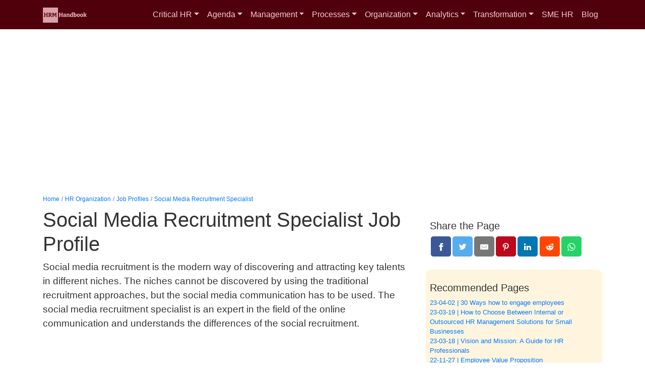

--- FILE ---
content_type: text/html; charset=utf-8
request_url: https://hrmhandbook.com/hro/job-profiles/social-media-recruitment-specialist/
body_size: 10220
content:
<!doctype html><html lang=en><head><meta charset=utf-8><meta name=viewport content="width=device-width,initial-scale=1,viewport-fit=cover"><title>Social Media Recruitment Specialist Job Profile | HRM Handbook</title><meta name=description content="A detailed Social Media Recruitment Specialist Job Profile"><meta name=author content="Lukas Polc"><link rel=canonical href=https://hrmhandbook.com/hro/job-profiles/social-media-recruitment-specialist/><meta property="og:title" content="Social Media Recruitment Specialist Job Profile"><meta property="og:description" content="A detailed Social Media Recruitment Specialist Job Profile"><meta property="og:type" content="article"><meta property="og:url" content="https://hrmhandbook.com/hro/job-profiles/social-media-recruitment-specialist/"><meta property="og:image" content="https://hrmhandbook.com/images/sectionimages/hr-job-profiles.webp"><meta property="article:section" content="hro"><meta property="article:published_time" content="2022-01-18T21:55:24+01:00"><meta property="article:modified_time" content="2022-01-18T21:55:24+01:00"><meta name=twitter:card content="summary_large_image"><meta name=twitter:image content="https://hrmhandbook.com/images/sectionimages/hr-job-profiles.webp"><meta name=twitter:title content="Social Media Recruitment Specialist Job Profile"><meta name=twitter:description content="A detailed Social Media Recruitment Specialist Job Profile"><link rel=stylesheet href=/layout/css/starter.css><meta name=robots content="index, follow"><script async src="https://pagead2.googlesyndication.com/pagead/js/adsbygoogle.js?client=ca-pub-8923618397456912" crossorigin=anonymous></script>
<link rel=apple-touch-icon sizes=180x180 href=/apple-touch-icon.png><link rel=icon type=image/png sizes=32x32 href=/favicon-32x32.png><link rel=icon type=image/png sizes=16x16 href=/favicon-16x16.png><link rel=manifest href=/site.webmanifest><script async src=https://pls.polc.online/js/pa-ses3hu5pHqJ7PFVqGenbP.js></script>
<script>window.plausible=window.plausible||function(){(plausible.q=plausible.q||[]).push(arguments)},plausible.init=plausible.init||function(e){plausible.o=e||{}},plausible.init()</script><script data-cfasync="false" nonce="5484cd36-0b09-4710-a119-5bfc4090d5a5">try{(function(w,d){!function(j,k,l,m){if(j.zaraz)console.error("zaraz is loaded twice");else{j[l]=j[l]||{};j[l].executed=[];j.zaraz={deferred:[],listeners:[]};j.zaraz._v="5874";j.zaraz._n="5484cd36-0b09-4710-a119-5bfc4090d5a5";j.zaraz.q=[];j.zaraz._f=function(n){return async function(){var o=Array.prototype.slice.call(arguments);j.zaraz.q.push({m:n,a:o})}};for(const p of["track","set","debug"])j.zaraz[p]=j.zaraz._f(p);j.zaraz.init=()=>{var q=k.getElementsByTagName(m)[0],r=k.createElement(m),s=k.getElementsByTagName("title")[0];s&&(j[l].t=k.getElementsByTagName("title")[0].text);j[l].x=Math.random();j[l].w=j.screen.width;j[l].h=j.screen.height;j[l].j=j.innerHeight;j[l].e=j.innerWidth;j[l].l=j.location.href;j[l].r=k.referrer;j[l].k=j.screen.colorDepth;j[l].n=k.characterSet;j[l].o=(new Date).getTimezoneOffset();if(j.dataLayer)for(const t of Object.entries(Object.entries(dataLayer).reduce((u,v)=>({...u[1],...v[1]}),{})))zaraz.set(t[0],t[1],{scope:"page"});j[l].q=[];for(;j.zaraz.q.length;){const w=j.zaraz.q.shift();j[l].q.push(w)}r.defer=!0;for(const x of[localStorage,sessionStorage])Object.keys(x||{}).filter(z=>z.startsWith("_zaraz_")).forEach(y=>{try{j[l]["z_"+y.slice(7)]=JSON.parse(x.getItem(y))}catch{j[l]["z_"+y.slice(7)]=x.getItem(y)}});r.referrerPolicy="origin";r.src="/cdn-cgi/zaraz/s.js?z="+btoa(encodeURIComponent(JSON.stringify(j[l])));q.parentNode.insertBefore(r,q)};["complete","interactive"].includes(k.readyState)?zaraz.init():j.addEventListener("DOMContentLoaded",zaraz.init)}}(w,d,"zarazData","script");window.zaraz._p=async d$=>new Promise(ea=>{if(d$){d$.e&&d$.e.forEach(eb=>{try{const ec=d.querySelector("script[nonce]"),ed=ec?.nonce||ec?.getAttribute("nonce"),ee=d.createElement("script");ed&&(ee.nonce=ed);ee.innerHTML=eb;ee.onload=()=>{d.head.removeChild(ee)};d.head.appendChild(ee)}catch(ef){console.error(`Error executing script: ${eb}\n`,ef)}});Promise.allSettled((d$.f||[]).map(eg=>fetch(eg[0],eg[1])))}ea()});zaraz._p({"e":["(function(w,d){})(window,document)"]});})(window,document)}catch(e){throw fetch("/cdn-cgi/zaraz/t"),e;};</script></head><body><nav class="navbar navbar-expand-lg static-top navbar-light mynavback"><div class=container-xl><a class=navbar-brand href=/><img src=/layout/logo/hrm_logo.svg width=89 height=30 alt="HRM Handbook Logo"></a>
<button class="navbar-toggler navbar-toggler-right" type=button data-toggle=collapse data-target=#navbarResponsive aria-controls=navbarResponsive aria-expanded=false aria-label="Toggle navigation">
Menu
<i class="fa fa-bars"></i></button><div class="collapse navbar-collapse" id=navbarResponsive><ul class="navbar-nav ml-auto"><li class="nav-item dropdown"><a class="nav-link dropdown-toggle" href=/core/ id=navbarDropdown role=button data-toggle=dropdown aria-haspopup=true aria-expanded=false><span>Critical HR</span></a><div class=dropdown-menu aria-labelledby=navbarDropdown><a class=dropdown-item href=/core/strategic-context-human-resources/>Strategic Context of HR</a>
<a class=dropdown-item href=/core/seven-critical-hr-activities/>7 Strategic HR Activities</a>
<a class=dropdown-item href=/core/life-cycle/>Employee Lifecycle</a>
<a class=dropdown-item href=/core/corporate-culture/>Corporate Culture</a>
<a class=dropdown-item href=/core/employer-brand/>Employer Brand</a>
<a class=dropdown-item href=/core/hr-marketing/>HR Marketing and Social Media</a>
<a class=dropdown-item href=/core/strategic-thinking/>Strategic Thinking</a>
<a class=dropdown-item href=/core/critical-thinking/>Critical Thinking</a>
<a class=dropdown-item href=/core/hr-roi/>HR ROI</a></div></li><li class="nav-item dropdown"><a class="nav-link dropdown-toggle" href=/agenda/ id=navbarDropdown role=button data-toggle=dropdown aria-haspopup=true aria-expanded=false><span>Agenda</span></a><div class=dropdown-menu aria-labelledby=navbarDropdown><a class=dropdown-item href=/agenda/competitiveness/>Competitiveness</a>
<a class=dropdown-item href=/agenda/hr-challenges/>HR Challenges</a>
<a class=dropdown-item href=/agenda/operating-rhythm/>HR Operating Rhythm</a>
<a class=dropdown-item href=/agenda/employee-engagement/>Employee Engagement</a>
<a class=dropdown-item href=/agenda/employee-retention>Employee Retention</a>
<a class=dropdown-item href=/agenda/strategic-plan/>HR Strategic Plan</a></div></li><li class="nav-item dropdown"><a class="nav-link dropdown-toggle" href=/hrm/ id=navbarDropdown role=button data-toggle=dropdown aria-haspopup=true aria-expanded=false><span>Management</span></a><div class=dropdown-menu aria-labelledby=navbarDropdown><a class=dropdown-item href=/hrm/definition/>HR Definition</a>
<a class=dropdown-item href=/hrm/objectives/>HRM Objectives</a>
<a class=dropdown-item href=/hrm/hr-customers/>HR Customers</a>
<a class=dropdown-item href=/hrm/purpose/>HR Purpose</a>
<a class=dropdown-item href=/hrm/strategy/>HR Strategy</a>
<a class=dropdown-item href=/hrm/shrm/>Strategic HRM</a>
<a class=dropdown-item href=/hrm/roles/>HR Roles and Responsibilities</a>
<a class=dropdown-item href=/hrm/policies/>HR Policies and Procedures</a>
<a class=dropdown-item href=/hrm/skills-competencies/>HR Skills and Competencies</a>
<a class=dropdown-item href=/hrm/international-hrm/>International HR Management</a></div></li><li class="nav-item dropdown"><a class="nav-link dropdown-toggle" href=/hrp/ id=navbarDropdown role=button data-toggle=dropdown aria-haspopup=true aria-expanded=false><span>Processes</span></a><div class=dropdown-menu aria-labelledby=navbarDropdown><a class=dropdown-item href=/hrp/recruitment/>Recruitment and Staffing</a>
<a class=dropdown-item href=/hrp/onboarding/>New Hire Onboarding</a>
<a class=dropdown-item href=/hrp/pay-for-performance/>Pay for Performance</a>
<a class=dropdown-item href=/hrp/performance-management/>Performance Management</a>
<a class=dropdown-item href=/hrp/od/>Organizational Design</a>
<a class=dropdown-item href=/hrp/compensation/>Compensation and Benefits</a>
<a class=dropdown-item href=/hrp/talent-management/>Talent Management</a>
<a class=dropdown-item href=/hrp/succession/>Succession Planning</a>
<a class=dropdown-item href=/hrp/leadership-development/>Leadership Development</a>
<a class=dropdown-item href=/hrp/workforce-planning>Workforce Planning</a></div></li><li class="nav-item dropdown"><a class="nav-link dropdown-toggle" href=/hro/ id=navbarDropdown role=button data-toggle=dropdown aria-haspopup=true aria-expanded=false><span>Organization</span></a><div class=dropdown-menu aria-labelledby=navbarDropdown><a class=dropdown-item href=/hro/model/>HR Model</a>
<a class=dropdown-item href=/hro/org-structure/>HR Organization Structure</a>
<a class=dropdown-item href=/hro/job-profiles/>HR Job Profiles</a>
<a class=dropdown-item href=/hro/goals/>HR Goals and Objectives</a>
<a class=dropdown-item href=/hro/hrbp/>HR Business Partner</a>
<a class=dropdown-item href=/hro/chro/>Chief Human Resources Officer</a></div></li><li class="nav-item dropdown"><a class="nav-link dropdown-toggle" href=/hra/ id=navbarDropdown role=button data-toggle=dropdown aria-haspopup=true aria-expanded=false><span>Analytics</span></a><div class=dropdown-menu aria-labelledby=navbarDropdown><a class=dropdown-item href=/hra/swot/>SWOT Analysis</a>
<a class=dropdown-item href=/hra/data-model/>HR Data Model</a>
<a class=dropdown-item href=/hra/scorecard/>HR Scorecard</a>
<a class=dropdown-item href=/hra/data-driven/>Data Driven HR</a>
<a class=dropdown-item href=/hra/metrics-benchmarks>HR Metrics & Benchmarks</a>
<a class=dropdown-item href=/hra/strategic-planning>Strategic Planning</a></div></li><li class="nav-item dropdown"><a class="nav-link dropdown-toggle" href=/hrt/ id=navbarDropdown role=button data-toggle=dropdown aria-haspopup=true aria-expanded=false><span>Transformation</span></a><div class=dropdown-menu aria-labelledby=navbarDropdown><a class=dropdown-item href=/hrt/history/>HRM History</a>
<a class=dropdown-item href=/hrt/development-training>HR Development</a>
<a class=dropdown-item href=/hrt/leadership/>HR Leadership</a>
<a class=dropdown-item href=/hrt/career/>Career in Human Resources</a>
<a class=dropdown-item href=/hrt/digital-transformation/>HR Digital Transformation</a>
<a class=dropdown-item href=/hrt/agile-hr/>Agile Human Resources</a>
<a class=dropdown-item href=/hrt/change-management/>Change Management</a>
<a class=dropdown-item href=/hrt/learning-organization/>Learning Organization</a></div></li><li class=nav-item><a class=nav-link href=/sme-hr/><span>SME HR</span></a></li><li class=nav-item><a class=nav-link href=/blog/><span>Blog</span></a></li></ul></div></div></nav><div class="container-xl topmezera"><div class=row><div class=col style=min-height:280px><script async src="https://pagead2.googlesyndication.com/pagead/js/adsbygoogle.js?client=ca-pub-8923618397456912" crossorigin=anonymous></script>
<ins class=adsbygoogle style=display:block data-ad-client=ca-pub-8923618397456912 data-ad-slot=6169875880 data-ad-format=auto data-full-width-responsive=true></ins>
<script>(adsbygoogle=window.adsbygoogle||[]).push({})</script></div></div><main class=mt-4><nav><ol class=breadcrumb><li class=breadcrumb-item><a href=https://hrmhandbook.com/>Home</a></li><li class=breadcrumb-item><a href=https://hrmhandbook.com/hro/>HR Organization</a></li><li class=breadcrumb-item><a href=https://hrmhandbook.com/hro/job-profiles/>Job Profiles</a></li><li class=breadcrumb-item class="breadcrumb-item active"><a href=https://hrmhandbook.com/hro/job-profiles/social-media-recruitment-specialist/>Social Media Recruitment Specialist</a></li></ol></nav><div class=row><div class=col-lg-8><article><h1>Social Media Recruitment Specialist Job Profile</h1><p class=lead>Social media recruitment is the modern way of discovering and attracting key talents in different niches. The niches cannot be discovered by using the traditional recruitment approaches, but the social media communication has to be used. The social media recruitment specialist is an expert in the field of the online communication and understands the differences of the social recruitment.</p><div class=row style=min-height:280px><div class="col mt-3 mb-3"><script async src="https://pagead2.googlesyndication.com/pagead/js/adsbygoogle.js?client=ca-pub-8923618397456912" crossorigin=anonymous></script>
<ins class=adsbygoogle style=display:block data-ad-client=ca-pub-8923618397456912 data-ad-slot=2074524683 data-ad-format=auto data-full-width-responsive=true></ins>
<script>(adsbygoogle=window.adsbygoogle||[]).push({})</script></div></div><p>The social media recruiter builds network and becomes the member of specialized web social media groups. The recruiter influences groups and get interesting and useful feedback from group members.</p><p>The social media recruiter usually makes no job interviews. The social recruiter helps other to discover niches and communicates job vacancies of the organization. The social recruiter is usually very expensive resource to be used for job interviewing.</p><h2 id=social-media-recruiter-job-description>Social Media Recruiter Job Description</h2><h3 id=key-objectives-of-social-media-recruiter>Key Objectives of Social Media Recruiter</h3><p>The social media recruiter explores the social media and builds strong supporting network to communicate specialized job vacancies into right niches present in online media. The recruiter discovers the discussions topics and enriches the communication and discussions in groups.</p><p>The social recruiter builds the strong online presence of the organization and gains the positive feeling about the approach of the organization. The recruiter follows the business strategy, HR Strategy and the recruitment strategy. Additionally, the recruiter creates special comprehensive social media strategy, which is aligned with the marketing communication of the company.</p><p>The social media recruiter builds the competitive advantage of the organization in important online niches and increases the probability of hiring key job positions using the social media recruitment.</p><h3 id=key-responsibilities-of-social-media-recruiter>Key Responsibilities of Social Media Recruiter</h3><ul><li>Creates the social media recruitment strategy, which is aligned with the marketing and HR communication</li><li>Explores important recruitment niches</li><li>Finds important communication and discussions topics to increase the online presence of the organization</li><li>Engages the organization into the social media communication</li><li>Builds the strong internal network of contributors into discussions aligned with the social media strategy</li><li>Facilitates HR Recruiters in posting right job vacancies</li><li>Measures the social media performance in the recruitment area</li><li>Manages dedicated budget for the social media communication</li></ul><h3 id=key-skills>Key Skills</h3><ul><li>Social Media Knowledge</li><li>Strong Communication Skills</li><li>Networking Skills (internal and external)</li><li>Facilitation Skills</li><li>Strong Analytical Skills</li><li>Training Skills</li></ul><h2 id=career-path>Career Path</h2><p>The social media recruiter usually continues the career in the social media department or the Marketing Department.</p><p><br><br></p><nav><h2 id=hr-job-profiles-section-content>HR Job Profiles Section Content</h2><p><strong>General HR Job Profiles for HR Career Path</strong></p><ul><li><a href=https://hrmhandbook.com/hro/job-profiles/hr-analyst/>HR Analyst Job Profile</a></li><li><a href=https://hrmhandbook.com/hro/job-profiles/hr-specialist/>HR Specialist Job Profile</a></li><li><a href=https://hrmhandbook.com/hro/job-profiles/hr-manager/>HR Manager Job Profile</a></li></ul><p><strong>HR Front Office</strong></p><ul><li><a href=https://hrmhandbook.com/hro/job-profiles/front-office/>Overview of HR Front Office Jobs</a></li><li><a href=https://hrmhandbook.com/hro/job-profiles/front-office-clerk/>HR Front Office Clerk Job Profile</a></li><li><a href=https://hrmhandbook.com/hro/job-profiles/hr-consultant/>HR Consultant Job Profile</a></li></ul><p><strong>HR Business Partner in a Detail</strong></p><ul><li><a href=https://hrmhandbook.com/hro/job-profiles/hr-business-partner/>HR Business Partner Job Profile</a></li><li><a href=https://hrmhandbook.com/hro/job-profiles/hr-business-partner-role/>Role of HR Business Partner in Business</a></li><li><a href=https://hrmhandbook.com/hro/job-profiles/hr-business-partner-responsibilities/>Key Responsibilities of HR Business Partner</a></li><li><a href=https://hrmhandbook.com/hro/job-profiles/hr-business-partner-principles/>Key Principles of Successful HR Business Partnering</a></li><li><a href=https://hrmhandbook.com/hro/job-profiles/hr-business-partner-model/>The Most Common HR Business Partnering Model</a></li></ul><p><strong>HR Back Office</strong></p><ul><li><a href=https://hrmhandbook.com/hro/job-profiles/back-office/>Overview of HR Back Office Jobs</a></li><li><a href=https://hrmhandbook.com/hro/job-profiles/back-office/administrator/>HR Administrator Job Profile</a></li><li><a href=https://hrmhandbook.com/hro/job-profiles/back-office/back-office-manager/>HR Back Office Manager Job Profile</a></li></ul><p><strong>Recruitment and Staffing</strong></p><ul><li><a href=https://hrmhandbook.com/hro/job-profiles/recruitment-staffing/>Overview of Recruitment Job Profiles</a></li><li><a href=https://hrmhandbook.com/hro/job-profiles/recruiter/>HR Recruiter Job Profile</a></li><li><a href=https://hrmhandbook.com/hro/job-profiles/recruitment-specialist/>Recruitment Specialist Job Profile</a></li><li><a href=https://hrmhandbook.com/hro/job-profiles/recruitment-manager/>Recruitment Manager Job Profile</a></li><li><a href=https://hrmhandbook.com/hro/job-profiles/social-media-recruitment-specialist/>Social Media Recruitment Specialist Job Profile</a></li></ul><p><strong>Compensation and Benefits</strong></p><ul><li><a href=https://hrmhandbook.com/hro/job-profiles/compensation-benefits/>Overview of Compensation and Benefits Jobs</a></li><li><a href=https://hrmhandbook.com/hro/job-profiles/compensation-benefits-analyst/>Compensation and Benefits Analyst Job Profile</a></li><li><a href=https://hrmhandbook.com/hro/job-profiles/compensation-benefits-specialist/>Compensation and Benefits Specialist Job Profile</a></li><li><a href=https://hrmhandbook.com/hro/job-profiles/compensation-benefits-manager/>Compensation and Benefits Manager Job Profile</a></li></ul><p><strong>Training and Development</strong></p><ul><li><a href=https://hrmhandbook.com/hro/job-profiles/training-development/>Overview of Training and Development Jobs</a></li><li><a href=https://hrmhandbook.com/hro/job-profiles/training-administrator/>HR Training Administrator Job Profile</a></li><li><a href=https://hrmhandbook.com/hro/job-profiles/training-specialist/>HR Training Specialist Job Profile</a></li><li><a href=https://hrmhandbook.com/hro/job-profiles/training-manager/>HR Training and Development Manager Job Profile</a></li></ul><p><strong>Career Development</strong></p><ul><li><a href=https://hrmhandbook.com/hro/job-profiles/career-development/>Overview of Career Development Jobs</a></li><li><a href=https://hrmhandbook.com/hro/job-profiles/career-development-specialist/>Career Development Specialist Job Profile</a></li><li><a href=https://hrmhandbook.com/hro/job-profiles/career-development-manager/>Career Development Manager Job Profile</a></li></ul><p><strong>Organization Design</strong></p><ul><li><a href=https://hrmhandbook.com/hro/job-profiles/organization-design-specialist/>Organization Design Specialist Job Profile</a></li></ul><p><strong>HR Reporting</strong></p><ul><li><a href=https://hrmhandbook.com/hro/job-profiles/reporting-specialist/>HR Reporting Specialist Job Profile</a></li></ul></nav><div class="row mt-2 mb-2"><nav class=col><a class="badge mybadge" href=/tags/hr-job-profiles>HR Job Profiles</a>
<a class="badge mybadge" href=/tags/hr-organization>HR Organization</a>
<a class="badge mybadge" href=/tags/hr-management>HR Management</a></nav></div></article></div><div class=col-lg-4><nav><div class="mt-6 pt-4 pb-4 pl-2 pr-2"><h5>Share the Page</h5><style>.resp-sharing-button__link,.resp-sharing-button__icon{display:inline-block}.resp-sharing-button__link{text-decoration:none;color:#fff!important;margin:.1em}.resp-sharing-button{border-radius:5px;transition:25ms ease-out;padding:.5em .75em;font-family:Helvetica Neue,Helvetica,Arial,sans-serif}.resp-sharing-button__icon svg{width:1em;height:1em;margin-right:.4em;vertical-align:middle}.resp-sharing-button--small svg{margin:0;vertical-align:middle}.resp-sharing-button__icon{stroke:#fff;fill:none}.resp-sharing-button__icon--solid,.resp-sharing-button__icon--solidcircle{fill:#fff;stroke:none}.resp-sharing-button--twitter{background-color:#55acee}.resp-sharing-button--twitter:hover{background-color:#2795e9}.resp-sharing-button--pinterest{background-color:#bd081c}.resp-sharing-button--pinterest:hover{background-color:#8c0615}.resp-sharing-button--facebook{background-color:#3b5998}.resp-sharing-button--facebook:hover{background-color:#2d4373}.resp-sharing-button--tumblr{background-color:#35465c}.resp-sharing-button--tumblr:hover{background-color:#222d3c}.resp-sharing-button--reddit{background-color:#ff4500}.resp-sharing-button--reddit:hover{background-color:#3a80c1}.resp-sharing-button--google{background-color:#dd4b39}.resp-sharing-button--google:hover{background-color:#c23321}.resp-sharing-button--linkedin{background-color:#0077b5}.resp-sharing-button--linkedin:hover{background-color:#046293}.resp-sharing-button--email{background-color:#777}.resp-sharing-button--email:hover{background-color:#5e5e5e}.resp-sharing-button--xing{background-color:#1a7576}.resp-sharing-button--xing:hover{background-color:#114c4c}.resp-sharing-button--whatsapp{background-color:#25d366}.resp-sharing-button--whatsapp:hover{background-color:#1da851}.resp-sharing-button--hackernews{background-color:#f60}.resp-sharing-button--hackernews:hover,.resp-sharing-button--hackernews:focus{background-color:#fb6200}.resp-sharing-button--vk{background-color:#507299}.resp-sharing-button--vk:hover{background-color:#43648c}.resp-sharing-button--facebook{background-color:#3b5998;border-color:#3b5998}.resp-sharing-button--facebook:hover,.resp-sharing-button--facebook:active{background-color:#2d4373;border-color:#2d4373}.resp-sharing-button--twitter{background-color:#55acee;border-color:#55acee}.resp-sharing-button--twitter:hover,.resp-sharing-button--twitter:active{background-color:#2795e9;border-color:#2795e9}.resp-sharing-button--tumblr{background-color:#35465c;border-color:#35465c}.resp-sharing-button--tumblr:hover,.resp-sharing-button--tumblr:active{background-color:#222d3c;border-color:#222d3c}.resp-sharing-button--email{background-color:#777;border-color:#777}.resp-sharing-button--email:hover,.resp-sharing-button--email:active{background-color:#5e5e5e;border-color:#5e5e5e}.resp-sharing-button--pinterest{background-color:#bd081c;border-color:#bd081c}.resp-sharing-button--pinterest:hover,.resp-sharing-button--pinterest:active{background-color:#8c0615;border-color:#8c0615}.resp-sharing-button--linkedin{background-color:#0077b5;border-color:#0077b5}.resp-sharing-button--linkedin:hover,.resp-sharing-button--linkedin:active{background-color:#046293;border-color:#046293}.resp-sharing-button--reddit{background-color:#ff4500;border-color:#ff4500}.resp-sharing-button--reddit:hover,.resp-sharing-button--reddit:active{background-color:#ff5700;border-color:#ff5700}.resp-sharing-button--xing{background-color:#1a7576;border-color:#1a7576}.resp-sharing-button--xing:hover .resp-sharing-button--xing:active{background-color:#114c4c;border-color:#114c4c}.resp-sharing-button--whatsapp{background-color:#25d366;border-color:#25d366}.resp-sharing-button--whatsapp:hover,.resp-sharing-button--whatsapp:active{background-color:#1da851;border-color:#1da851}.resp-sharing-button--hackernews{background-color:#f60;border-color:#f60}.resp-sharing-button--hackernews:hover .resp-sharing-button--hackernews:active{background-color:#fb6200;border-color:#fb6200}.resp-sharing-button--vk{background-color:#507299;border-color:#507299}.resp-sharing-button--vk:hover .resp-sharing-button--vk:active{background-color:#43648c;border-color:#43648c}.resp-sharing-button--telegram{background-color:#54a9eb}.resp-sharing-button--telegram:hover{background-color:#4b97d1}</style><a class=resp-sharing-button__link href="https://facebook.com/sharer/sharer.php?u=https://hrmhandbook.com/hro/job-profiles/social-media-recruitment-specialist/" target=_blank rel=noopener aria-label title=Facebook><div class="resp-sharing-button resp-sharing-button--facebook resp-sharing-button--small"><div aria-hidden=true class="resp-sharing-button__icon resp-sharing-button__icon--solid"><svg xmlns="http://www.w3.org/2000/svg" viewBox="0 0 24 24"><path d="M18.77 7.46H14.5v-1.9c0-.9.6-1.1 1-1.1h3V.5h-4.33C10.24.5 9.5 3.44 9.5 5.32v2.15h-3v4h3v12h5v-12h3.85l.42-4z"/></svg></div></div></a><a class=resp-sharing-button__link href="https://twitter.com/intent/tweet/?text=Social%20Media%20Recruitment%20Specialist%20Job%20Profile&amp;url=https://hrmhandbook.com/hro/job-profiles/social-media-recruitment-specialist/" target=_blank rel=noopener aria-label title=Twitter><div class="resp-sharing-button resp-sharing-button--twitter resp-sharing-button--small"><div aria-hidden=true class="resp-sharing-button__icon resp-sharing-button__icon--solid"><svg xmlns="http://www.w3.org/2000/svg" viewBox="0 0 24 24"><path d="M23.44 4.83c-.8.37-1.5.38-2.22.02.93-.56.98-.96 1.32-2.02-.88.52-1.86.9-2.9 1.1-.82-.88-2-1.43-3.3-1.43-2.5.0-4.55 2.04-4.55 4.54.0.36.03.7.1 1.04-3.77-.2-7.12-2-9.36-4.75-.4.67-.6 1.45-.6 2.3.0 1.56.8 2.95 2 3.77-.74-.03-1.44-.23-2.05-.57v.06c0 2.2 1.56 4.03 3.64 4.44-.67.2-1.37.2-2.06.08.58 1.8 2.26 3.12 4.25 3.16C5.78 18.1 3.37 18.74 1 18.46c2 1.3 4.4 2.04 6.97 2.04 8.35.0 12.92-6.92 12.92-12.93.0-.2.0-.4-.02-.6.9-.63 1.96-1.22 2.56-2.14z"/></svg></div></div></a><a class=resp-sharing-button__link href="/cdn-cgi/l/email-protection#[base64]" target=_self rel=noopener aria-label title=E-Mail><div class="resp-sharing-button resp-sharing-button--email resp-sharing-button--small"><div aria-hidden=true class="resp-sharing-button__icon resp-sharing-button__icon--solid"><svg xmlns="http://www.w3.org/2000/svg" viewBox="0 0 24 24"><path d="M22 4H2C.9 4 0 4.9.0 6v12c0 1.1.9 2 2 2h20c1.1.0 2-.9 2-2V6c0-1.1-.9-2-2-2zM7.25 14.43l-3.5 2c-.08.05-.17.07-.25.07-.17.0-.34-.1-.43-.25-.14-.24-.06-.55.18-.68l3.5-2c.24-.14.55-.06.68.18.14.24.06.55-.18.68zm4.75.07c-.1.0-.2-.03-.27-.08l-8.5-5.5c-.23-.15-.3-.46-.15-.7.15-.22.46-.3.7-.14L12 13.4l8.23-5.32c.23-.15.54-.08.7.15.14.23.07.54-.16.7l-8.5 5.5c-.08.04-.17.07-.27.07zm8.93 1.75c-.1.16-.26.25-.43.25-.08.0-.17-.02-.25-.07l-3.5-2c-.24-.13-.32-.44-.18-.68s.44-.32.68-.18l3.5 2c.24.13.32.44.18.68z"/></svg></div></div></a><a class=resp-sharing-button__link href="https://pinterest.com/pin/create/button/?url=https://hrmhandbook.com/hro/job-profiles/social-media-recruitment-specialist/&amp;media=https://hrmhandbook.com/hro/job-profiles/social-media-recruitment-specialist/&amp;description=Social%20Media%20Recruitment%20Specialist%20Job%20Profile" target=_blank rel=noopener aria-label><div class="resp-sharing-button resp-sharing-button--pinterest resp-sharing-button--small"><div aria-hidden=true class="resp-sharing-button__icon resp-sharing-button__icon--solid"><svg xmlns="http://www.w3.org/2000/svg" viewBox="0 0 24 24"><path d="M12.14.5C5.86.5 2.7 5 2.7 8.75c0 2.27.86 4.3 2.7 5.05.3.12.57.0.66-.33l.27-1.06c.1-.32.06-.44-.2-.73-.52-.62-.86-1.44-.86-2.6.0-3.33 2.5-6.32 6.5-6.32 3.55.0 5.5 2.17 5.5 5.07.0 3.8-1.7 7.02-4.2 7.02-1.37.0-2.4-1.14-2.07-2.54.4-1.68 1.16-3.48 1.16-4.7.0-1.07-.58-1.98-1.78-1.98-1.4.0-2.55 1.47-2.55 3.42.0 1.25.43 2.1.43 2.1l-1.7 7.2c-.5 2.13-.08 4.75-.04 5 .02.17.22.2.3.1.14-.18 1.82-2.26 2.4-4.33.16-.58.93-3.63.93-3.63.45.88 1.8 1.65 3.22 1.65 4.25.0 7.13-3.87 7.13-9.05C20.5 4.15 17.18.5 12.14.5z"/></svg></div></div></a><a class=resp-sharing-button__link href="https://www.linkedin.com/shareArticle?mini=true&amp;url=https://hrmhandbook.com/hro/job-profiles/social-media-recruitment-specialist/&amp;title=Social%20Media%20Recruitment%20Specialist%20Job%20Profile&amp;summary=Social%20Media%20Recruitment%20Specialist%20Job%20Profile&amp;https://hrmhandbook.com/hro/job-profiles/social-media-recruitment-specialist/" target=_blank rel=noopener aria-label><div class="resp-sharing-button resp-sharing-button--linkedin resp-sharing-button--small"><div aria-hidden=true class="resp-sharing-button__icon resp-sharing-button__icon--solid"><svg xmlns="http://www.w3.org/2000/svg" viewBox="0 0 24 24"><path d="M6.5 21.5h-5v-13h5v13zM4 6.5C2.5 6.5 1.5 5.3 1.5 4s1-2.4 2.5-2.4c1.6.0 2.5 1 2.6 2.5.0 1.4-1 2.5-2.6 2.5zm11.5 6c-1 0-2 1-2 2v7h-5v-13h5V10s1.6-1.5 4-1.5c3 0 5 2.2 5 6.3v6.7h-5v-7c0-1-1-2-2-2z"/></svg></div></div></a><a class=resp-sharing-button__link href="https://reddit.com/submit/?url=https://hrmhandbook.com/hro/job-profiles/social-media-recruitment-specialist/&amp;resubmit=true&amp;title=Social%20Media%20Recruitment%20Specialist%20Job%20Profile" target=_blank rel=noopener aria-label title=Reddit><div class="resp-sharing-button resp-sharing-button--reddit resp-sharing-button--small"><div aria-hidden=true class="resp-sharing-button__icon resp-sharing-button__icon--solid"><svg xmlns="http://www.w3.org/2000/svg" viewBox="0 0 24 24"><path d="M24 11.5c0-1.65-1.35-3-3-3-.96.0-1.86.48-2.42 1.24-1.64-1-3.75-1.64-6.07-1.72.08-1.1.4-3.05 1.52-3.7.72-.4 1.73-.24 3 .5C17.2 6.3 18.46 7.5 20 7.5c1.65.0 3-1.35 3-3s-1.35-3-3-3c-1.38.0-2.54.94-2.88 2.22-1.43-.72-2.64-.8-3.6-.25-1.64.94-1.95 3.47-2 4.55-2.33.08-4.45.7-6.1 1.72C4.86 8.98 3.96 8.5 3 8.5c-1.65.0-3 1.35-3 3 0 1.32.84 2.44 2.05 2.84-.03.22-.05.44-.05.66.0 3.86 4.5 7 10 7s10-3.14 10-7c0-.22-.02-.44-.05-.66 1.2-.4 2.05-1.54 2.05-2.84zM2.3 13.37C1.5 13.07 1 12.35 1 11.5c0-1.1.9-2 2-2 .64.0 1.22.32 1.6.82-1.1.85-1.92 1.9-2.3 3.05zm3.7.13c0-1.1.9-2 2-2s2 .9 2 2-.9 2-2 2-2-.9-2-2zm9.8 4.8c-1.08.63-2.42.96-3.8.96-1.4.0-2.74-.34-3.8-.95-.24-.13-.32-.44-.2-.68.15-.24.46-.32.7-.18 1.83 1.06 4.76 1.06 6.6.0.23-.13.53-.05.67.2.14.23.06.54-.18.67zm.2-2.8c-1.1.0-2-.9-2-2s.9-2 2-2 2 .9 2 2-.9 2-2 2zm5.7-2.13c-.38-1.16-1.2-2.2-2.3-3.05.38-.5.97-.82 1.6-.82 1.1.0 2 .9 2 2 0 .84-.53 1.57-1.3 1.87z"/></svg></div></div></a><a class=resp-sharing-button__link href="whatsapp://send?text=Social%20Media%20Recruitment%20Specialist%20Job%20Profile%20https://hrmhandbook.com/hro/job-profiles/social-media-recruitment-specialist/" target=_blank rel=noopener aria-label><div class="resp-sharing-button resp-sharing-button--whatsapp resp-sharing-button--small"><div aria-hidden=true class="resp-sharing-button__icon resp-sharing-button__icon--solid"><svg xmlns="http://www.w3.org/2000/svg" viewBox="0 0 24 24"><path d="M20.1 3.9C17.9 1.7 15 .5 12 .5 5.8.5.7 5.6.7 11.9c0 2 .5 3.9 1.5 5.6L.6 23.4l6-1.6c1.6.9 3.5 1.3 5.4 1.3 6.3.0 11.4-5.1 11.4-11.4-.1-2.8-1.2-5.7-3.3-7.8zM12 21.4c-1.7.0-3.3-.5-4.8-1.3l-.4-.2-3.5 1 1-3.4L4 17c-1-1.5-1.4-3.2-1.4-5.1.0-5.2 4.2-9.4 9.4-9.4 2.5.0 4.9 1 6.7 2.8s2.8 4.2 2.8 6.7c-.1 5.2-4.3 9.4-9.5 9.4zm5.1-7.1c-.3-.1-1.7-.9-1.9-1-.3-.1-.5-.1-.7.1-.2.3-.8 1-.9 1.1-.2.2-.3.2-.6.1s-1.2-.5-2.3-1.4c-.9-.8-1.4-1.7-1.6-2s0-.5.1-.6.3-.3.4-.5c.2-.1.3-.3.4-.5s0-.4.0-.5C10 9 9.3 7.6 9 7c-.1-.4-.4-.3-.5-.3h-.6s-.4.1-.7.3c-.3.3-1 1-1 2.4s1 2.8 1.1 3c.1.2 2 3.1 4.9 4.3.7.3 1.2.5 1.6.6.7.2 1.3.2 1.8.1.6-.1 1.7-.7 1.9-1.3.2-.7.2-1.2.2-1.3-.1-.3-.3-.4-.6-.5z"/></svg></div></div></a></div><div class="mt-6 pt-4 pb-4 pl-2 pr-2 recommended"><h5>Recommended Pages</h5><ul class="small list-unstyled"><li><a href=https://hrmhandbook.com/agenda/employee-engagement/30-way-how-engage-employees/>23-04-02 | 30 Ways how to engage employees</a></li><li><a href=https://hrmhandbook.com/sme-hr/internal-outsourced-hr-solution/>23-03-19 | How to Choose Between Internal or Outsourced HR Management Solutions for Small Businesses</a></li><li><a href=https://hrmhandbook.com/general/vision-mission/>23-03-18 | Vision and Mission: A Guide for HR Professionals</a></li><li><a href=https://hrmhandbook.com/hrp/recruitment/evp/>22-11-27 | Employee Value Proposition</a></li><li><a href=https://hrmhandbook.com/terms/attrition-rate/>22-09-18 | Attrition Rate</a></li><li><a href=https://hrmhandbook.com/terms/growth-mindset/>22-09-17 | Growth Mindset</a></li><li><a href=https://hrmhandbook.com/core/seven-critical-hr-activities/>22-06-11 | 7 Critical Human Resources Activities</a></li><li><a href=https://hrmhandbook.com/core/strategic-context-human-resources/>22-06-09 | Strategic Context of Human Resources</a></li></ul></div><div class="mt-6 pt-4 pb-4 pl-2 pr-2 recommended topmezera"><h5>Top HR Blog Posts</h5><ul class="small list-unstyled"><li><a href=https://hrmhandbook.com/blog/2023/why-effectiveness/>23-03-09 | Why is Organizational Effectiveness Important?</a></li><li><a href=https://hrmhandbook.com/blog/2022/boss-versus-leader/>22-10-01 | Boss vs Leader</a></li><li><a href=https://hrmhandbook.com/blog/2022/hr-goals-objectives-2023/>22-09-30 | HR Goals and Objectives 2023</a></li><li><a href=https://hrmhandbook.com/blog/2022/organizational-culture/>22-09-26 | Organizational culture</a></li><li><a href=https://hrmhandbook.com/blog/2022/strategic-change-time/>22-06-27 | How to know when it's time for a strategic change</a></li><li><a href=https://hrmhandbook.com/blog/2022/reduce-employee-turnover/>22-06-08 | How can I reduce employee turnover in my business?</a></li><li><a href=https://hrmhandbook.com/blog/2021/dave-ulrich-give-take/>21-10-31 | What has Dave Ulrich given and taken away?</a></li><li><a href=https://hrmhandbook.com/blog/2021/mindfulness/>21-10-07 | Mindfulness - Enjoy the day</a></li></ul></div><div class="mt-4 pt-4 pb-4 pl-2 pr-2 newsblock"><h5>New Pages</h5><ul class="small list-unstyled"><li><a href=https://hrmhandbook.com/hrp/workforce-planning/workforce-analysis/>23-04-07 | Conducting a Workforce Analysis</a></li><li><a href=https://hrmhandbook.com/hro/model/ulrich/administrative-expert/>23-04-06 | Administrative Expert in Dave Ulrich's HR Model</a></li><li><a href=https://hrmhandbook.com/hro/model/ulrich/employee-champion/>23-04-06 | Employee Champion in Dave Ulrich's HR Model</a></li><li><a href=https://hrmhandbook.com/hro/model/ulrich/change-agent/>23-04-06 | Change Agent in Dave Ulrich's HR Model</a></li><li><a href=https://hrmhandbook.com/hro/model/ulrich/strategic-partner/>23-04-06 | Strategic Partner Role in Dave Ulrich's HR Model</a></li><li><a href=https://hrmhandbook.com/hrp/leadership-development/styles/>23-04-05 | Styles of Leadership</a></li><li><a href=https://hrmhandbook.com/hrp/leadership-development/strategy/>23-04-05 | Employee Development Strategies</a></li><li><a href=https://hrmhandbook.com/hrp/workforce-planning/metrics/>23-04-03 | Strategic Workforce Planning Metrics</a></li><li><a href=https://hrmhandbook.com/hrp/workforce-planning/model/>23-04-03 | Strategic Workforce Planning Model</a></li><li><a href=https://hrmhandbook.com/hrp/workforce-planning/what-is/>23-04-03 | What is Strategic Workforce Planning</a></li></ul></div><div class="mt-6 pt-4 pb-4 pl-2 pr-2 newsblock topmezera"><h5>New Blog Posts</h5><ul class="small list-unstyled"><li><a href=https://hrmhandbook.com/blog/2023/people-hate-human-resources/>23-03-20 | Why do people hate Human Resources?</a></li><li><a href=https://hrmhandbook.com/blog/2023/micromanagement/>23-03-14 | The Dangers of Micromanagement and How to Address Them</a></li><li><a href=https://hrmhandbook.com/blog/2023/why-effectiveness/>23-03-09 | Why is Organizational Effectiveness Important?</a></li><li><a href=https://hrmhandbook.com/blog/2023/ten-mistakes-new-managers/>23-03-08 | 10 Mistakes of New Managers</a></li><li><a href=https://hrmhandbook.com/blog/2023/seven-traits-leader-manager/>23-02-25 | 7 Traits of High Performing Managers</a></li><li><a href=https://hrmhandbook.com/blog/2023/10-leadership-qualities/>23-01-21 | 10 Qualities of a Great Leader</a></li><li><a href=https://hrmhandbook.com/blog/2023/hr-strategic-plan-unlock-potential/>23-01-14 | Unlock Your Company’s Potential Through Developing a Strategic Human Resources Plan</a></li><li><a href=https://hrmhandbook.com/blog/2023/11-pillars-leadership/>23-01-08 | 11 Pillars of Servant Leadership</a></li><li><a href=https://hrmhandbook.com/blog/2023/quiet-quitting-issue/>23-01-01 | Will be Quiet Quitting Still an Issue in 2023?</a></li><li><a href=https://hrmhandbook.com/blog/2022/internal-equity-importance/>22-12-10 | Why is Internal Equity Critically Important</a></li></ul></div></nav></div></div></main><br><br><div class=row><div class=col><script data-cfasync="false" src="/cdn-cgi/scripts/5c5dd728/cloudflare-static/email-decode.min.js"></script><script async src="https://pagead2.googlesyndication.com/pagead/js/adsbygoogle.js?client=ca-pub-8923618397456912" crossorigin=anonymous></script>
<ins class=adsbygoogle style=display:block data-ad-client=ca-pub-8923618397456912 data-ad-slot=2397124168 data-ad-format=auto data-full-width-responsive=true></ins>
<script>(adsbygoogle=window.adsbygoogle||[]).push({})</script></div></div></div><div class="container-fluid topmezera footercolor"><div class="row text-center"><div class="col-lg-12 mt-3 mb-3 text-center"><a href=https://www.facebook.com/hrmhandbook/><img class=mr-3 src=/layout/logo/facebook.svg width=24 height=24 alt></a>
<a href=https://www.linkedin.com/company/hrm-handbook-cz/><img class=mr-3 src=/layout/logo/linkedin.svg width=24 height=24 alt></a>
<a href=https://twitter.com/lukas_polc><img class=mr-3 src=/layout/logo/twitter.svg width=24 height=24 alt></a>
<a href=https://www.instagram.com/hrm_handbook_project/><img class=mr-3 src=/layout/logo/instagram.svg width=24 height=24 alt></a>
<a href=https://hrmhandbook.cz/index.xml/><img class=mr-3 src=/layout/logo/rss.svg width=24 height=24 alt></a></div></div></div><div class="container-fluid end-footer bigfootercolor"><div class="row text-center"><div class="col-lg-12 mt-4 mb-4 text-center"><img src=/layout/logo/hrm_logo.svg width=178 height=60 alt><p class="small mt-4 footertext">(c)2021-5 Human Resources Management Handbook<br>A complete and comprihensive guide to Human Resources Management<br>A great tool to speed your career in HR Management and become a people management hero</p><p class="small mt-4 footertext text-white">For more information about Human Resources Management including modern AI approach<br>visit <a href=https://hrmguide.io>HRM Guide</a><br></p><a class="small mr-3" href=/about/>About</a>
<a class="small mr-3" href=/contact/>Contact</a>
<a class="small mr-3" href=/privacy/>Privacy Policy</a>
<a rel=nofollow class="small mr-3" href=/support/tools/>My Tools</a>
<a class="small mr-3" href=/creative-process/>Creative Process</a>
<a class="small mr-3" href=/pomodoro-technique/>Pomodoro Technique</a>
<a class="small mr-3" href=/why-hugo-cms/>Why Hugo?</a>
<a class="small mr-3" href=/terms/>HR Terms</a>
<a class="small mr-3" href=/general/>General HR Topics and Issues</a></div></div></div><script src=/layout/jquery/jquery.slim.min.js></script>
<script src=/layout/bootstrap/js/bootstrap.bundle.min.js></script><!-- Cloudflare Pages Analytics --><script defer src='https://static.cloudflareinsights.com/beacon.min.js' data-cf-beacon='{"token": "341eb4f941c54e27a40f6a9523dc659e"}'></script><!-- Cloudflare Pages Analytics --><script defer src="https://static.cloudflareinsights.com/beacon.min.js/vcd15cbe7772f49c399c6a5babf22c1241717689176015" integrity="sha512-ZpsOmlRQV6y907TI0dKBHq9Md29nnaEIPlkf84rnaERnq6zvWvPUqr2ft8M1aS28oN72PdrCzSjY4U6VaAw1EQ==" data-cf-beacon='{"version":"2024.11.0","token":"f8e36c93b78d46e4933be74cb4df2039","r":1,"server_timing":{"name":{"cfCacheStatus":true,"cfEdge":true,"cfExtPri":true,"cfL4":true,"cfOrigin":true,"cfSpeedBrain":true},"location_startswith":null}}' crossorigin="anonymous"></script>
</body></html>

--- FILE ---
content_type: text/html; charset=utf-8
request_url: https://www.google.com/recaptcha/api2/aframe
body_size: 246
content:
<!DOCTYPE HTML><html><head><meta http-equiv="content-type" content="text/html; charset=UTF-8"></head><body><script nonce="Xtmqt7p-fIsm0zvL-0tzHg">/** Anti-fraud and anti-abuse applications only. See google.com/recaptcha */ try{var clients={'sodar':'https://pagead2.googlesyndication.com/pagead/sodar?'};window.addEventListener("message",function(a){try{if(a.source===window.parent){var b=JSON.parse(a.data);var c=clients[b['id']];if(c){var d=document.createElement('img');d.src=c+b['params']+'&rc='+(localStorage.getItem("rc::a")?sessionStorage.getItem("rc::b"):"");window.document.body.appendChild(d);sessionStorage.setItem("rc::e",parseInt(sessionStorage.getItem("rc::e")||0)+1);localStorage.setItem("rc::h",'1768887386856');}}}catch(b){}});window.parent.postMessage("_grecaptcha_ready", "*");}catch(b){}</script></body></html>

--- FILE ---
content_type: image/svg+xml
request_url: https://hrmhandbook.com/layout/logo/rss.svg
body_size: 294
content:
<?xml version="1.0" encoding="UTF-8" standalone="no"?>
<!DOCTYPE svg PUBLIC "-//W3C//DTD SVG 1.1//EN" "http://www.w3.org/Graphics/SVG/1.1/DTD/svg11.dtd">
<svg width="100%" height="100%" viewBox="0 0 16 16" version="1.1" xmlns="http://www.w3.org/2000/svg" xmlns:xlink="http://www.w3.org/1999/xlink" xml:space="preserve" xmlns:serif="http://www.serif.com/" style="fill-rule:evenodd;clip-rule:evenodd;stroke-linejoin:round;stroke-miterlimit:2;">
    <path d="M14,1C14.549,1 15,1.451 15,2L15,14C15,14.549 14.549,15 14,15L2,15C1.451,15 1,14.549 1,14L1,2C1,1.451 1.451,1 2,1L14,1ZM2,0C0.903,0 -0,0.903 0,2L0,14C0,15.097 0.903,16 2,16L14,16C15.097,16 16,15.097 16,14L16,2C16,0.903 15.097,0 14,0L2,0Z" style="fill:rgb(67,48,36);fill-rule:nonzero;"/>
    <path d="M5.5,12C5.5,12.823 4.823,13.5 4,13.5C3.177,13.5 2.5,12.823 2.5,12C2.5,11.177 3.177,10.5 4,10.5C4.823,10.5 5.5,11.177 5.5,12ZM2.5,3.5C2.5,2.951 2.951,2.5 3.5,2.5C9.023,2.5 13.5,6.977 13.5,12.5C13.5,13.049 13.049,13.5 12.5,13.5C11.951,13.5 11.5,13.049 11.5,12.5C11.5,8.111 7.889,4.5 3.5,4.5C2.951,4.5 2.5,4.049 2.5,3.5ZM2.5,7.5C2.5,6.951 2.951,6.5 3.5,6.5C6.792,6.5 9.5,9.208 9.5,12.5C9.5,13.049 9.049,13.5 8.5,13.5C7.951,13.5 7.5,13.049 7.5,12.5C7.5,10.306 5.694,8.5 3.5,8.5C2.951,8.5 2.5,8.049 2.5,7.5Z" style="fill:rgb(67,48,36);fill-rule:nonzero;"/>
</svg>


--- FILE ---
content_type: image/svg+xml
request_url: https://hrmhandbook.com/layout/logo/instagram.svg
body_size: 836
content:
<?xml version="1.0" encoding="UTF-8" standalone="no"?>
<!DOCTYPE svg PUBLIC "-//W3C//DTD SVG 1.1//EN" "http://www.w3.org/Graphics/SVG/1.1/DTD/svg11.dtd">
<svg width="100%" height="100%" viewBox="0 0 16 16" version="1.1" xmlns="http://www.w3.org/2000/svg" xmlns:xlink="http://www.w3.org/1999/xlink" xml:space="preserve" xmlns:serif="http://www.serif.com/" style="fill-rule:evenodd;clip-rule:evenodd;stroke-linejoin:round;stroke-miterlimit:2;">
    <path d="M8,0C5.829,0 5.556,0.01 4.703,0.048C3.85,0.088 3.269,0.222 2.76,0.42C2.226,0.621 1.742,0.936 1.343,1.343C0.936,1.743 0.621,2.226 0.42,2.76C0.222,3.268 0.087,3.85 0.048,4.7C0.01,5.555 0,5.827 0,8.001C0,10.173 0.01,10.445 0.048,11.298C0.088,12.15 0.222,12.731 0.42,13.24C0.625,13.766 0.898,14.212 1.343,14.657C1.787,15.102 2.233,15.376 2.759,15.58C3.269,15.778 3.849,15.913 4.701,15.952C5.555,15.99 5.827,16 8,16C10.173,16 10.444,15.99 11.298,15.952C12.149,15.912 12.732,15.778 13.241,15.58C13.775,15.379 14.258,15.064 14.657,14.657C15.102,14.212 15.375,13.766 15.58,13.24C15.777,12.731 15.912,12.15 15.952,11.298C15.99,10.445 16,10.173 16,8C16,5.827 15.99,5.555 15.952,4.701C15.912,3.85 15.777,3.268 15.58,2.76C15.379,2.226 15.064,1.743 14.657,1.343C14.258,0.936 13.774,0.621 13.24,0.42C12.73,0.222 12.148,0.087 11.297,0.048C10.443,0.01 10.172,0 7.998,0L8.001,0L8,0ZM7.283,1.442L8.001,1.442C10.137,1.442 10.39,1.449 11.233,1.488C12.013,1.523 12.437,1.654 12.719,1.763C13.092,1.908 13.359,2.082 13.639,2.362C13.919,2.642 14.092,2.908 14.237,3.282C14.347,3.563 14.477,3.987 14.512,4.767C14.551,5.61 14.559,5.863 14.559,7.998C14.559,10.133 14.551,10.387 14.512,11.23C14.477,12.01 14.346,12.433 14.237,12.715C14.109,13.062 13.904,13.376 13.638,13.634C13.358,13.914 13.092,14.087 12.718,14.232C12.438,14.342 12.014,14.472 11.233,14.508C10.39,14.546 10.137,14.555 8.001,14.555C5.865,14.555 5.611,14.546 4.768,14.508C3.988,14.472 3.565,14.342 3.283,14.232C2.936,14.104 2.621,13.9 2.363,13.634C2.097,13.376 1.892,13.062 1.763,12.714C1.654,12.433 1.523,12.009 1.488,11.229C1.45,10.386 1.442,10.133 1.442,7.996C1.442,5.86 1.45,5.608 1.488,4.765C1.524,3.985 1.654,3.561 1.764,3.279C1.909,2.906 2.083,2.639 2.363,2.359C2.643,2.079 2.909,1.906 3.283,1.761C3.565,1.651 3.988,1.521 4.768,1.485C5.506,1.451 5.792,1.441 7.283,1.44L7.283,1.442ZM12.271,2.77C11.744,2.77 11.311,3.203 11.311,3.73C11.311,4.257 11.744,4.69 12.271,4.69C12.798,4.69 13.231,4.257 13.231,3.73C13.231,3.203 12.798,2.77 12.271,2.77ZM8.001,3.892L7.937,3.892C5.683,3.892 3.828,5.746 3.828,8.001C3.828,10.255 5.683,12.11 7.937,12.11C7.958,12.11 7.98,12.109 8.001,12.109C10.231,12.074 12.046,10.23 12.046,8.001C12.046,5.771 10.231,3.927 8.001,3.892ZM8.001,5.333C9.464,5.333 10.668,6.537 10.668,8C10.668,9.463 9.464,10.667 8.001,10.667C6.538,10.667 5.334,9.463 5.334,8C5.334,6.537 6.538,5.333 8.001,5.333Z" style="fill:rgb(67,48,36);fill-rule:nonzero;"/>
</svg>


--- FILE ---
content_type: image/svg+xml
request_url: https://hrmhandbook.com/layout/logo/facebook.svg
body_size: 57
content:
<?xml version="1.0" encoding="UTF-8" standalone="no"?>
<!DOCTYPE svg PUBLIC "-//W3C//DTD SVG 1.1//EN" "http://www.w3.org/Graphics/SVG/1.1/DTD/svg11.dtd">
<svg width="100%" height="100%" viewBox="0 0 16 16" version="1.1" xmlns="http://www.w3.org/2000/svg" xmlns:xlink="http://www.w3.org/1999/xlink" xml:space="preserve" xmlns:serif="http://www.serif.com/" style="fill-rule:evenodd;clip-rule:evenodd;stroke-linejoin:round;stroke-miterlimit:2;">
    <path d="M16,8.049C16,3.603 12.418,-0.001 8,-0.001C3.58,0 -0.002,3.603 -0.002,8.05C-0.002,12.067 2.924,15.397 6.748,16.001L6.748,10.376L4.718,10.376L4.718,8.05L6.75,8.05L6.75,6.275C6.75,4.258 7.945,3.144 9.772,3.144C10.648,3.144 11.563,3.301 11.563,3.301L11.563,5.281L10.554,5.281C9.561,5.281 9.251,5.902 9.251,6.539L9.251,8.049L11.469,8.049L11.115,10.375L9.25,10.375L9.25,16C13.074,15.396 16,12.066 16,8.049Z" style="fill:rgb(67,48,36);fill-rule:nonzero;"/>
</svg>


--- FILE ---
content_type: image/svg+xml
request_url: https://hrmhandbook.com/layout/logo/linkedin.svg
body_size: 173
content:
<?xml version="1.0" encoding="UTF-8" standalone="no"?>
<!DOCTYPE svg PUBLIC "-//W3C//DTD SVG 1.1//EN" "http://www.w3.org/Graphics/SVG/1.1/DTD/svg11.dtd">
<svg width="100%" height="100%" viewBox="0 0 16 16" version="1.1" xmlns="http://www.w3.org/2000/svg" xmlns:xlink="http://www.w3.org/1999/xlink" xml:space="preserve" xmlns:serif="http://www.serif.com/" style="fill-rule:evenodd;clip-rule:evenodd;stroke-linejoin:round;stroke-miterlimit:2;">
    <path d="M0,1.146C0,0.513 0.526,0 1.175,0L14.825,0C15.474,0 16,0.513 16,1.146L16,14.854C16,15.487 15.474,16 14.825,16L1.175,16C0.526,16 0,15.487 0,14.854L0,1.146ZM4.943,13.394L4.943,6.169L2.542,6.169L2.542,13.394L4.943,13.394ZM3.743,5.182C4.58,5.182 5.101,4.628 5.101,3.934C5.086,3.225 4.581,2.686 3.759,2.686C2.937,2.686 2.4,3.226 2.4,3.934C2.4,4.628 2.921,5.182 3.727,5.182L3.743,5.182ZM8.651,13.394L8.651,9.359C8.651,9.143 8.667,8.927 8.731,8.773C8.904,8.342 9.299,7.895 9.963,7.895C10.832,7.895 11.179,8.557 11.179,9.529L11.179,13.394L13.58,13.394L13.58,9.25C13.58,7.03 12.396,5.998 10.816,5.998C9.542,5.998 8.971,6.698 8.651,7.191L8.651,7.216L8.635,7.216C8.64,7.208 8.646,7.199 8.651,7.191L8.651,6.169L6.251,6.169C6.281,6.847 6.251,13.394 6.251,13.394L8.651,13.394Z" style="fill:rgb(67,48,36);fill-rule:nonzero;"/>
</svg>
